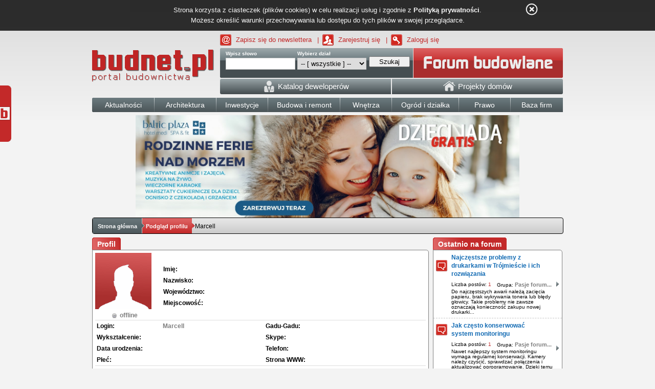

--- FILE ---
content_type: text/html; charset=UTF-8
request_url: https://www.budnet.pl/profil,Marcell.html
body_size: 11149
content:
<!DOCTYPE html>
<html lang="pl">
<head>
	<title>Podgląd profilu - budnet.pl</title>
	<meta charset="UTF-8">
	<meta name="description" content="Budownictwo w najlepszym wydaniu: technologie, prawo, wydarzenia, aktualności">
	<meta name="keywords" content="budownictwo, technologie, prawo budowlane, wydarzenia, aktualności">
	<meta name="p:domain_verify" content="cb6db284a8b1bfede1ad278f25b5815b"/>
	<link rel="alternate" type="application/atom+xml" href="https://www.budnet.pl/index.php/atom/read" title="Budnet.pl">
	<link rel="stylesheet" href="https://www.budnet.pl/min/g=main_css">
	<link rel='stylesheet' type='text/css' href='https://www.budnet.pl/static/css/comments_form.css' />		<script type="text/javascript" src="https://www.budnet.pl/min/g=main_js"></script>
	<script type='text/javascript' src='https://www.budnet.pl/static/js/jquery.qtip-1.0.0-rc3.min.js'></script>	<script async src="https://a.spolecznosci.net/core/8d75c6747f80dcffd3446e9ddc36024c/main.js"></script>
	<script type="text/javascript">var BaseUrl = 'https://www.budnet.pl/';</script>
	<script type="text/javascript" src="https://myao.adocean.pl/files/js/ado.js"></script>
	<script type="text/javascript">
	/* (c)AdOcean 2003-2010 */
	if(typeof ado!=="object"){ado={};ado.config=ado.preview=ado.placement=ado.master=ado.slave=function(){};}
	ado.config({mode: "old", xml: false, characterEncoding: true});
	ado.preview({enabled: true, emiter: "myao.adocean.pl", id: "y6g3tTbLJv6vLRZ.AfyeiXkCPM0gL3CNAik2rwTzhKD.N7"});
	</script>
	<script type="text/javascript">
	/* (c)AdOcean 2003-2009, MASTER: cormedia.budnet.pl. */
	ado.master({id: '', server: 'myao.adocean.pl' });
	</script>
	<script type="text/javascript" src="https://www.budnet.pl/static/shopeneo/assets/js/iframeResizer.min.js"></script>
	<script type="text/javascript" src="https://www.budnet.pl/static/shopeneo/assets/js/script.js"></script>
	<link href="https://www.budnet.pl/static/shopeneo/assets/css/style.css" type="text/css" rel="stylesheet" />

			<!-- (C)2000-2013 Gemius SA - gemiusAudience / pp.budnet.pl / podstrony -->
		<script type="text/javascript">
		<!--//--><![CDATA[//><!--
		var pp_gemius_identifier = 'coUwPQ_GZv1Mkgj791X.6McQHdwkxKOTEczMAlB3RfX.37';
		// lines below shouldn't be edited
		function gemius_pending(i) { window[i] = window[i] || function() {var x = window[i+'_pdata'] = window[i+'_pdata'] || []; x[x.length]=arguments;};};
		gemius_pending('gemius_hit'); gemius_pending('gemius_event'); gemius_pending('pp_gemius_hit'); gemius_pending('pp_gemius_event');
		(function(d,t) {try {var gt=d.createElement(t),s=d.getElementsByTagName(t)[0],l='http'+((location.protocol=='https:')?'s':''); gt.setAttribute('async','async');
		gt.setAttribute('defer','defer'); gt.src=l+'://corm.hit.gemius.pl/xgemius.js'; s.parentNode.insertBefore(gt,s);} catch (e) {}})(document,'script');
		//--><!]]>
		</script>
	
	<link rel="stylesheet" href="/static/js/cookies/style.css">
	<script type="text/javascript" src="/static/js/cookies/jquery.cookie.js"></script>
	<script type="text/javascript" src="/static/js/cookies/cookie-info.js"></script>

	<link rel="shortcut icon" href="https://www.budnet.pl/favicon.ico">
	<!--[if lte IE 6]>
	<style>div.widget_social {display: none !important}</style>
	<![endif]-->
		<script src="https://connect.facebook.net/pl_PL/all.js#xfbml=1"></script>
	<script type="text/javascript" src="https://myao.adocean.pl/files/js/ado.js"></script>

<script type='text/javascript'>
  (function (c, o, n, t, a, d) {
    o._cntxt_id = a;
    o._cntxt_pw_config = {
      floating_footer: true,
      blur: true,
      blur_size: 5
    };
    var elScript = c.createElement(n); elScript.async = true; elScript.type = t; elScript.src = d;
    c.getElementsByTagName(n)[0].parentNode.appendChild(elScript);
  }(document, window, 'script', 'text/javascript', '59', '//pub.contexthub.net/59/init.js'));
</script>

<script async src="https://pagead2.googlesyndication.com/pagead/js/adsbygoogle.js?client=ca-pub-7438142003396399" crossorigin="anonymous"></script>
<ins class="adsbygoogle"
     style="display:block; max-height:0px; overflow:hidden; width:100%; margin-bottom:0px;"
     data-ad-client="ca-pub-7438142003396399"
     data-ad-format="auto"
     data-full-width-responsive="true">
</ins>

</head>

<body>
<!-- Google tag (gtag.js) -->
<script async src="https://www.googletagmanager.com/gtag/js?id=G-6DJXRFG3Q1"></script>
<script>
  window.dataLayer = window.dataLayer || [];
  function gtag(){dataLayer.push(arguments);}
  gtag('js', new Date());

  gtag('config', 'G-6DJXRFG3Q1');
</script>

<div id="main">

<div id="adoceanmyaovofffrhujp"></div>
<script type="text/javascript">
/* (c)AdOcean 2003-2013, cormedia.budnet.pl.SG.belka */
ado.slave('adoceanmyaovofffrhujp', {myMaster: 'K5jnaydIdx2vvrvNpc6QsBPxY7AS8xJc6QJ2gBQQGVv.g7' });
</script>


<div id='page'>
	<div id="over_header">
				<a href="https://www.budnet.pl/newsletter.html" style="background: url(https://www.budnet.pl/static/icons/newsletter.gif) 0 50% no-repeat">Zapisz się do newslettera</a> <span>|</span>
		<a href="https://www.budnet.pl/rejestracja.html" style="background: url(https://www.budnet.pl/static/icons/zarejestruj.gif) 0 50% no-repeat">Zarejestruj się</a> <span>|</span>
		<a href="https://www.budnet.pl/zaloguj.html" style="background: url(https://www.budnet.pl/static/icons/zaloguj.gif) 0 50% no-repeat">Zaloguj się</a>
	</div>
	<div id="header" style="height: 100%">
		<div id="top-logo"><a href="https://www.budnet.pl/"><img src="https://www.budnet.pl//static/images/budnet_logo_white.png" alt="budnet logo" title="budnet"></a></div>
		<div id="top-bar">
			<div class="left-corner">
				<div class="right-corner">
					<div class="search-box">
<form method="get" action="https://www.budnet.pl/index.php/article/search/">
				<div class="search-word">
				    <label for="word">Wpisz słowo</label>
				    <input type="text" name="word" class="input" id="searchQuickInput" />
				</div>
				<div class="search-section">
				    <label for="section">Wybierz dział</label>
				    <select name="section" id="section">
				    <option value="0">-- [ wszystkie ] --</option>
				    				    	<option value="74" >Aktualności</option>
				    				    	<option value="92" >Architektura</option>
				    				    	<option value="4" >Budowa i remont</option>
				    				    	<option value="-1" >Forum</option>
				    				    	<option value="59" >Inwestycje</option>
				    				    	<option value="434" >Ogłoszenia i firmy</option>
				    				    	<option value="50" >Ogród i działka</option>
				    				    	<option value="106" >Prawo</option>
				    				    	<option value="26" >Wnętrza</option>
				    				    </select>
				</div>
				<div class="search-action">
				    <button type="submit" class="submit" onclick="">
				    <span>Szukaj</span>
				    </button>
				</div>
</form>				
</div>					<div class="fastLogin">
    <a class="forum_link_top forum_link_top_active" href="https://www.budnet.pl/forum/" title="forum budowlane"></a>
</div>				</div>
				<div id="menu-companies">
    <a href="/katalog_deweloperow.html" id="company-menu-left" class="company-menu-element">
        <img src='https://www.budnet.pl/static/icons/developer.png' alt=''>&nbsp;<span class='company-menu-text'>Katalog deweloperów</span>
    </a>
        <a href="http://projektydomow.budnet.pl/" id="company-menu-right" class="company-menu-element">
        <img src='https://www.budnet.pl/static/icons/home.png' alt=''>&nbsp;<span class='company-menu-text'>Projekty domów</span>
    </a>
</div>			</div>
		</div>
		<ul id="main-menu" class="menu-group">
                    <li class="first " style="width:120px;">
                        <a href="https://www.budnet.pl/aktualnosci_budowlane"><span>Aktualności</span></a>
                    </li>
                    <li class="" style="width:120px;">
                        <a href="https://www.budnet.pl/architektura"><span>Architektura</span></a>
                    </li>
                    <li class="" style="width:100px;">
                        <a href="https://www.budnet.pl/inwestycje"><span>Inwestycje</span></a>
                    </li>
                    <li class=" " style="width:140px;">
                        <a href="https://www.budnet.pl/budowa_i_remont"><span>Budowa i remont</span></a>
                    </li>
                    <li class="" style="width:100px;">
                        <a href="https://www.budnet.pl/wnetrza"><span>Wnętrza</span></a>
                    </li>
                    <li class="" style="width:130px;">
                        <a href="https://www.budnet.pl/ogrod_i_dzialka"><span>Ogród i działka</span></a>
                    </li>
                    <li class="" style="width: 100px;">
                        	<a href="https://www.budnet.pl/prawo_budowlane"><span>Prawo</span></a>
                    </li>
                  	<li class="" style="width:102px;">
                        	<a href="https://www.budnet.pl/baza_firm"><span>Baza firm</span></a>
                    </li>
					<!-- oferteo
					<li class="last" style="width:90px;">
                            <a href="https://www.budnet.pl/zlecenia"><span>Zlecenia</span></a>
                    </li>
					-->
                </ul>
                                <div style="margin:auto;text-align:center;display:block;width:100%;height:auto;text-align:center;clear:both">
	<div id=""></div>
	<script type="text/javascript">
	/* (c)AdOcean 2003-2011, cormedia.budnet.pl..750x100 */
	ado.slave('', {myMaster: '' });
	</script>
</div>	</div>
	<div id="reklamaHotel" style="width: 750px; height: 200px; overflow: hidden; position: relative; margin: auto;">
                <a href="https://www.balticplaza.eu/oferty-specjalne/ferie-zimowe-nadmorzem-balticplaza" target="_blank" class="reklama" style="width: 100%; height: 100%; display: block;">
                         <img src="https://www.budnet.pl/static/reklamahotel/1.jpg" alt="grafika1" style="width: 100%; height: 100%;" />
                </a>
                <a href="https://www.balticplaza.eu/oferty-specjalne/rodzinna-wielkanoc-w-nadmorskim-hotelu" target="_blank" class="reklama" style="width: 100%; height: 100%; display: block;">
                         <img src="https://www.budnet.pl/static/reklamahotel/2.jpg" alt="grafika2" style="width: 100%; height: 100%;" />
                </a>
	</div>
</div>
<div style="clear: both;"></div>
<div id="navigation_bar">
<div class="nav_center">
<div class="navigation-button" style="z-index: 10;" data-rel="nav_list_0">
    <div class="navigation-button-left "></div>
    <div class="navigation-button-center "><a
            href="https://www.budnet.pl/">Strona główna</a></div>
    <div class="navigation-button-right "></div>
</div>

			<div class="navigation-button" data-rel="nav_list_1" style="z-index: 8;">
				<div class="navigation-button-left act-left"></div>
				<div class="navigation-button-center act-center"><a
				href="">Podgląd profilu</a>
				<ul id="nav_list_1" class="nav_lista"></ul></div>
			<div class="navigation-button-right act-right"></div>
			</div><div class="navigation-button last">
    Marcell</div>
</div>
</div>

<script type="text/javascript">
    var category = '';
    if(category == '436' || category == '437' || category == '435') {
        $('#main-menu li.active').removeClass('active');
        $('.company-menu-element').removeClass('active_style');
    }
    if(category == '435')
        $('#company-menu-right').addClass('hover_style');
    if(category == '436')
        $('#company-menu-central').addClass('hover_style');
    if(category == '437')
        $('#company-menu-left').addClass('hover_style');

</script><div id="body">
        	<div class="column long-column passed">
<div class="box profil">
<style>.menu_profil_user h2{margin-right: 6px;}</style>
<div class="menu_profil_user">
        <h2 class="box-header "><strong><a href="https://www.budnet.pl/profil,Marcell.html">Profil</a></strong></h2>

    </div><div class="content">
<div class="small_padding">
    <div class='first_post middle'>
			<table style='width:100%;font-weight:bold;color:gray' cellspacing="0" cellpadding='4'>
				<tr>
					<td style='width:130px;border-bottom:solid 1px #ddd;' class='center profil_avatar'>
						<img src='https://www.budnet.pl/static/icons/brak.gif' alt='Marcell' class='thumb' />
                                                <div class="user_online offline">offline</div></td>

					<td style='border-bottom:solid 1px #ddd;'>
						<table class='left' cellpadding="4" cellspacing="0" width='100%'>
							<tr>
								<td class='right' style="width:40%;"><b>Imię:</b></td>
								<td></td>
							</tr>
							<tr>
								<td class='right'><b>Nazwisko:</b></td>
								<td></td>
							</tr>
							<tr>
								<td class='right'><b>Województwo:</b></td>
								<td></td>
							</tr>
							<tr>
								<td class='right'><b>Miejscowość:</b></td>
								<td></td>
							</tr>
						</table>
					</td>
                                        <td style='border-bottom:solid 1px #ddd;'> </td>
				</tr></table>
<table style='width:100%;font-weight:bold;color:gray' cellspacing="0" cellpadding='4'>
                                <tr>
					<td colspan=2 style='border-bottom:solid 1px #ddd;'>
						<table class='left' cellpadding="4" cellspacing="0" width='330px'>
							<tr>
								<td class='right' style="width:40%"><b>Login:</b></td>
								<td>Marcell</td>
							</tr><tr>
								<td class='right'><b>Wykształcenie:</b></td>
								<td></td>
							</tr>
							<tr>
								<td class='right'><b>Data urodzenia:</b></td>
								<td></td>
							</tr>
							<tr>
								<td class='right'><b>Płeć:</b></td>
								<td></td>
							</tr>
						</table>
					</td>

					<td style='border-bottom:solid 1px #ddd;'>
						<table class='left' cellpadding="4" cellspacing="0" width='315px'>
							<tr>
								<td class='right' style="width:40%"><b>Gadu-Gadu:</b></td>
								<td></td>
							</tr>
							<tr>
								<td class='right'><b>Skype:</b></td>
								<td></td>
							</tr>
							<tr>
								<td class='right'><b>Telefon:</b></td>
								<td></td>
							</tr>
							<tr>
								<td class='right'><b>Strona WWW:</b></td>
								<td></td>
							</tr>
						</table>
					</td>
				</tr><tr><td style='border-bottom:solid 1px #ddd;' colspan="3"><table class='left' cellpadding="4" cellspacing="0" width='100%'>
                                                        <tr>
								<td class='right'><b>Branże:</b></td>
								<td style="padding:5px 0px 5px 0px;">AGD i RTV, Architekci/projektanci, Automatyka, Baseny, fontanny, Biuro nieruchomości, Bramy garażowe, Brukarstwo, Budownictwo mieszkalne, Budownictwo przemysłowe, Budownictwo szkieletowe/prefabrykaty, Dekarstwo, Deweloper/inwestor, Instalacje, Kamieniarstwo, Klimatyzacja i wentylacja, Kolektory słoneczne, Kominki, Maszyny budowlane, Materiały i chemia budowlana, Meble, Ocieplenia, Ogród i działka (projektowanie, pielęgnacja), Ogrody zimowe, Ogrodzenia, Oprogramowanie dla budownictwa, Oświetlenie, Posadzki i podłogi, Prawo budowlane, Projektowanie wnętrz, Projekty domów, Schody i balustrady, Ściany i elewacje, Stolarka otworowa (okna i drzwi), Świadectwa/certyfikaty energetyczne, Systemy alarmowe i zabezpieczenia ppoż, Usługi budowlane/remontowe</td>
							</tr>
                                                        <tr><td style='border-bottom:solid 1px #ddd;' colspan="3">
							<tr>
								<td class='right' style="width:134px"><b>O mnie:</b></td>
								<td style="padding:5px 0px 5px 0px;"></td>
							</tr>
                                                        <tr><td style='border-bottom:solid 1px #ddd;' colspan="3">
							<tr>
								<td class='right'><b>Praca:</b></td>
								<td style="padding:5px 0px 5px 0px;"></td>
							</tr>
                                                        <tr><td style='border-bottom:solid 1px #ddd;' colspan="3">
							<tr>
								<td class='right'><b>Zainteresowania:</b></td>
								<td style="padding:5px 0px 5px 0px;"></td>
							</tr>
						</table></td></tr></table><br />
                            <div style="float: left; width: 250px;"><div style="padding: 0px 4px;margin:0px;height:auto;">
                                    <p class="pagination"><a href="https://www.budnet.pl/index.php/mail/send/13216" style="color: black;font-weight: bold;">&raquo; Wyślij prywatną wiadomość</a>
                                    </p>
                                </div></div>
                            <div class="first_post middle" style="float: right; margin-top: 4px; width: 370px;">
                            <form action="https://www.budnet.pl/index.php/website/search" method="post" style="float: right">
                                <input type="hidden" name="type" value="people"/>
                                <input type="text" name="search" class="ui-corner-all" style="width:165px; border: 1px solid gray;" />
                                <input type="submit" value="Szukaj znajomych" class="gray_input" style="display: inline" />
                            </form>
                        </div><div class="clear"></div><hr /><ul class="user_activite">
    <li class="posts">"<a href="https://www.budnet.pl/forum/Automatyczne_podlewanie_skalniaka,t=52426.html#post_527401">Użytkownik Malwaa napisał...</a>" w temacie <a href="https://www.budnet.pl/forum/Automatyczne_podlewanie_skalniaka,t=52426.html">Automatyczne podlewanie skalniaka</a> grupy <a href="https://www.budnet.pl/forum/Pielegnacja_ogrodu,f=59.html">Pielęgnacja ogrodu</a><span class="data">1 kwietnia 2020, 21:39</span></li><li class="posts">"<a href="https://www.budnet.pl/forum/Jakie_jest_Wasze_hobby,t=62987,9.html#post_527180">Jeszcze inwestowanie w si...</a>" w temacie <a href="https://www.budnet.pl/forum/Jakie_jest_Wasze_hobby,t=62987.html">Jakie jest Wasze hobby?</a> grupy <a href="https://www.budnet.pl/forum/Trudne_tematy,f=70.html">Trudne tematy</a><span class="data">31 marca 2020, 23:16</span></li><li class="posts">"<a href="https://www.budnet.pl/forum/Lubicie_teatr,t=62854,2.html#post_526893">Raz na kwartał bywam :)</a>" w temacie <a href="https://www.budnet.pl/forum/Lubicie_teatr,t=62854.html">Lubicie teatr?</a> grupy <a href="https://www.budnet.pl/forum/Trudne_tematy,f=70.html">Trudne tematy</a><span class="data">30 marca 2020, 21:21</span></li><li class="posts">"<a href="https://www.budnet.pl/forum/"></a>" w temacie <a href="https://www.budnet.pl/forum/,t=.html"></a> grupy <a href="https://www.budnet.pl/forum/,f=.html"></a><span class="data">30 marca 2020, 21:20</span></li><li class="posts">"<a href="https://www.budnet.pl/forum/prawnicy_kasta_czy_ludzie_z_misja,t=65180.html#post_526890">zależy od człowieka :)</a>" w temacie <a href="https://www.budnet.pl/forum/prawnicy_kasta_czy_ludzie_z_misja,t=65180.html">prawnicy - kasta czy ludzie z misją?</a> grupy <a href="https://www.budnet.pl/forum/Trudne_tematy,f=70.html">Trudne tematy</a><span class="data">30 marca 2020, 21:18</span></li><li class="posts">"<a href="https://www.budnet.pl/forum/Skuteczna_reklama_dla_ebiznesu,t=53091,14.html#post_526889">Użytkownik jorek napisał:...</a>" w temacie <a href="https://www.budnet.pl/forum/Skuteczna_reklama_dla_ebiznesu,t=53091.html">Skuteczna reklama dla e-biznesu?</a> grupy <a href="https://www.budnet.pl/forum/Trudne_tematy,f=70.html">Trudne tematy</a><span class="data">30 marca 2020, 21:16</span></li><li class="posts">"<a href="https://www.budnet.pl/forum/Jakie_jest_Wasze_hobby,t=62987,8.html#post_526888">Oglądanie filmów ostatnio...</a>" w temacie <a href="https://www.budnet.pl/forum/Jakie_jest_Wasze_hobby,t=62987.html">Jakie jest Wasze hobby?</a> grupy <a href="https://www.budnet.pl/forum/Trudne_tematy,f=70.html">Trudne tematy</a><span class="data">30 marca 2020, 21:12</span></li><li class="posts">"<a href="https://www.budnet.pl/forum/miejskie_auto_dla_kobiety,t=59062,6.html#post_526887">Toyotą to dobry wybór, ya...</a>" w temacie <a href="https://www.budnet.pl/forum/miejskie_auto_dla_kobiety,t=59062.html">miejskie auto dla kobiety</a> grupy <a href="https://www.budnet.pl/forum/Trudne_tematy,f=70.html">Trudne tematy</a><span class="data">30 marca 2020, 21:11</span></li><li class="posts">"<a href="https://www.budnet.pl/forum/Sposob_na_zdrowie,t=59836,3.html#post_526885">Teraz to czas na pomagani...</a>" w temacie <a href="https://www.budnet.pl/forum/Sposob_na_zdrowie,t=59836.html">Sposób na zdrowie</a> grupy <a href="https://www.budnet.pl/forum/Trudne_tematy,f=70.html">Trudne tematy</a><span class="data">30 marca 2020, 21:05</span></li><li class="posts">"<a href="https://www.budnet.pl/forum/Co_jest_teraz_modne_w_domu,t=45503,32.html#post_525349">Mech na ścianie ciekawy,....</a>" w temacie <a href="https://www.budnet.pl/forum/Co_jest_teraz_modne_w_domu,t=45503.html">Co jest teraz modne w domu?</a> grupy <a href="https://www.budnet.pl/forum/Najnowsze_trendy,f=17.html">Najnowsze trendy</a><span class="data">24 marca 2020, 13:32</span></li></ul></div></div></div><style>
    .comments-form textarea{width: 570px;}
    .comments p{width: 570px; word-wrap: break-word;}
</style>

<div class="right-seperator"></div>
<h2 class="box-header print_off"><strong>Komentarze</strong></h2>
<div class="content article" style="clear: both;">
    <div class="small_padding2">
        <div class="comments">
            <ul>
                            </ul>

            
        </div>

        <div style="clear:both; margin: 0px; width: 100%;" class="center pagination"></div>

    </div>
</div></div></div>
<div class="right-column avatar-short-column">
<div id="f1dc641afc92f9328d783632bf51948e">
    <h2 class="box-header box-header-first box-header-active class_tab_0"><a onclick="active_tab('f1dc641afc92f9328d783632bf51948e', 0);" href="javascript:void(0)"><strong>Ostatnio na forum</strong></a></h2>
    <h2 class="box-header box-header2 class_tab_1"><a onclick="active_tab('f1dc641afc92f9328d783632bf51948e', 1);" href="javascript:void(0)"><strong>W grupach</strong></a></h2>
</div>
<div class="box">
<div id="content_f1dc641afc92f9328d783632bf51948e"" class="content" style="width: 100%;">
    <ul class="list f1dc641afc92f9328d783632bf51948e_0" id="forumBox">
    			<li class="first"><a class="forum_icon" href="https://www.budnet.pl/forum/Najczestsze_problemy_z_drukarkami_w_Trojmiescie_i_ich_rozwiazania,t=79976.html" title="Najczęstsze problemy z drukarkami w Trójmieście i ich rozwiązania">Najczęstsze problemy z drukarkami w Trójmieście i ich rozwiązania</a>
                    <span style="margin-left: 35px; float: left;">Liczba postów: <span class="forum_red">1</span></span>
                    <span style="float: right;">Grupa: <a href="https://www.budnet.pl/forum/Pasje_forumowiczow,f=75.html" title="Pasje forumowiczów">Pasje forum...</a></span>
                
                <span style="width: 200px;" class="forum_latest_content">Do najczęstszych awarii należą zacięcia papieru, brak wykrywania tonera lub błędy głowicy. Takie problemy nie zawsze oznaczają konieczność zakupu nowej drukarki...</span>

                            </li>
			<li class="first"><a class="forum_icon" href="https://www.budnet.pl/forum/Jak_czesto_konserwowac_system_monitoringu,t=79975.html" title="Jak często konserwować system monitoringu">Jak często konserwować system monitoringu</a>
                    <span style="margin-left: 35px; float: left;">Liczba postów: <span class="forum_red">1</span></span>
                    <span style="float: right;">Grupa: <a href="https://www.budnet.pl/forum/Pasje_forumowiczow,f=75.html" title="Pasje forumowiczów">Pasje forum...</a></span>
                
                <span style="width: 200px;" class="forum_latest_content">Nawet najlepszy system monitoringu wymaga regularnej konserwacji. Kamery należy czyścić, sprawdzać połączenia i aktualizować oprogramowanie. Dzięki temu można u...</span>

                            </li>
			<li class="first"><a class="forum_icon" href="https://www.budnet.pl/forum/Male_serwisy_a_duze_punkty_napraw_Wroclaw,t=79973.html" title="Małe serwisy a duże punkty napraw Wrocław">Małe serwisy a duże punkty napraw Wrocław</a>
                    <span style="margin-left: 35px; float: left;">Liczba postów: <span class="forum_red">1</span></span>
                    <span style="float: right;">Grupa: <a href="https://www.budnet.pl/forum/Pasje_forumowiczow,f=75.html" title="Pasje forumowiczów">Pasje forum...</a></span>
                
                <span style="width: 200px;" class="forum_latest_content">Naprawa telefonów we Wrocławiu odbywa się zarówno w dużych sieciach, jak i małych, lokalnych serwisach. Te mniejsze często oferują bardziej indywidualne podejśc...</span>

                            </li>
			<li class="first"><a class="forum_icon" href="https://www.budnet.pl/forum/Meble_na_wymiar,t=79971.html" title="Meble na wymiar">Meble na wymiar</a>
                    <span style="margin-left: 35px; float: left;">Liczba postów: <span class="forum_red">1</span></span>
                    <span style="float: right;">Grupa: <a href="https://www.budnet.pl/forum/Najnowsze_trendy,f=17.html" title="Najnowsze trendy">Najnowsze t...</a></span>
                
                <span style="width: 200px;" class="forum_latest_content">Cześć wszystkim, planuję w końcu duży remont mieszkania i zdecydowałem, że tym razem rezygnuję z sieciówek na rzecz mebli pod wymiar. Do zrobienia mam praktyczn...</span>

                            </li>
			<li class="first"><a class="forum_icon" href="https://www.budnet.pl/forum/sluchawki,t=79967.html" title="słuchawki">słuchawki</a>
                    <span style="margin-left: 35px; float: left;">Liczba postów: <span class="forum_red">1</span></span>
                    <span style="float: right;">Grupa: <a href="https://www.budnet.pl/forum/Pasje_forumowiczow,f=75.html" title="Pasje forumowiczów">Pasje forum...</a></span>
                
                <span style="width: 200px;" class="forum_latest_content">Zawsze wydawało mi się, że słuchawki bluetooth to tylko „kolejny gadżet”, ale im więcej o tym czytałam, tym bardziej widzę różnice między modelami. Dzięki temu,...</span>

                            </li>
	    </ul>
<!--drugi box -->
    <ul class="list f1dc641afc92f9328d783632bf51948e_1" id="forumBox" style="display: none;">

            Brak danych.
            <style>.class_tab_1{display: none;}</style>
        </ul>
<!--end drugi-->

</div>
</div>

<script>
    function active_tab(id, tab){
        $('#'+id+' .box-header-active').addClass('box-header2').removeClass('box-header-active');
        $('#'+id+' .class_tab_'+tab).addClass('box-header-active').removeClass('box-header2');

        $('#content_'+id+' ul').css('display', 'none');
        $('#content_'+id+' ul.'+id+'_'+tab).css('display', 'block');

    }
</script></div><div class="spolecznoscinet" id="spolecznosci-9857" data-min-width="750"></div>
<div class="spolecznoscinet" id="spolecznosci-9861" data-max-width="750"></div>
</div>
	<!-- favorite -->
		<!-- end favorite -->

	<!-- footer -->
	<div id="footer">
	<div class="footer-row">
		<ul>
			<li class="first"><a href="https://www.budnet.pl/o_nas">O nas</a></li>
			<li><a href="https://www.budnet.pl/kontakt">Kontakt</a></li>
			<li><a href="https://www.budnet.pl/partnerzy">Partnerzy</a></li>
			<li><a href="https://www.budnet.pl/reklama">Reklama</a></li>
			<li><a href="https://www.budnet.pl/opinie">Opinie</a></li>
			<li><a href="https://www.budnet.pl/wspolpraca">Zostań redaktorem</a></li>

		</ul>
	</div>

	<div class="footer-row">
		<ul>
			<li class="first"><a href="https://www.budnet.pl/forum/">Forum budowlane</a></li>
			<li><a href="https://www.budnet.pl/baza_firm.html">Baza firm</a></li>
			<li><a href="https://www.budnet.pl/galeria">Galeria</a></li>
			<li><a href="http://projektydomow.budnet.pl/">Projekty domów</a></li>
			<li><a href="https://www.budnet.pl/katalog_nieruchomosci.html">Ogłoszenia biur nieruchomości</a></li>
			<li><a href="https://www.budnet.pl/katalog_deweloperow.html">Katalog deweloperów</a></li>
			<li><a href="https://www.budnet.pl/slownik_budowlany"><strong>Słownik budowlany</strong></a></li>
		</ul>
	</div>

	<div class="footer-row">
		<ul>
			<li class="first"><a href="https://www.budnet.pl/aktualnosci_budowlane">Aktualności</a></li>
			<li><a href="https://www.budnet.pl/architektura">Architektura</a></li>
			<li><a href="https://www.budnet.pl/inwestycje">Inwestycje</a></li>
			<li><a href="https://www.budnet.pl/budowa_i_remont">Budowa i remont</a></li>
			<li><a href="https://www.budnet.pl/wnetrza">Wnętrza</a></li>
			<li><a href="https://www.budnet.pl/ogrod_i_dzialka">Ogród i działka</a></li>
			<li><a href="https://www.budnet.pl/prawo_budowlane">Prawo</a></li>
		</ul>
	</div>

	<div class="clear"></div>
</div>	<!-- end footer -->

<div id="ajax-loading" title="Proszę czekać…" style="display:none;height:80px;font-size: 12px;">
	Proszę czekać, trwa wczytywanie danych...<br><br><br>
	<img src="https://www.budnet.pl/static/images/ajax-loading.gif" alt="Ładuję…">
</div>
<div id="report-forum-post" title="Zgłoś nadużycie na forum" style="display:none;height:80px;font-size: 12px;">
	<br>Czy na pewno chcesz zgłosić nadużycie przez podany post moderatorowi?<br><br>
</div>
	<style>#log_form_style{border: 0px none;} p.errors{color: red;}
#log_form_style fieldset li label {
    margin-right: 0px;
    width: 114px;
    display: block;
    float: left;
    padding-top: 5px;
}
.ui-dialog .ui-dialog-buttonpane button{
    padding: 3px 13px;
    -moz-border-radius: 4px;
    -webkit-border-radius: 4px;
    background: #4C5659;
    color: white;
    font-size: 12px;
    font-weight: bold;
    text-align: center;
    float: left;
    background: -webkit-gradient(linear, left top, left bottom, from(#6A797D), to(#4C5659));
    background: -moz-linear-gradient(top, #6A797D, #4C5659);
    border: 1px solid #4C5659 !important;
}
.ui-dialog .ui-dialog-buttonpane button:hover {
  -moz-box-shadow: 0 0 2px 0 #000;
  -webkit-box-shadow: 0 0 2px 0 #000;
  text-decoration: none;
  border: 1px solid #333;
}
</style>
<div style="display: none" title="Logowanie" id="log_form_style" class="log_form_style_ajax">
    <fieldset style="width: 435px;">
    <p style="font-size: 14px;">Aby przeglądać tę stronę, musisz się zalogować.</p>

<ul>
	<li><label for="login">Login:</label> <input id="form_login_ajax" style="width:175px;" type="text"
		name="login"><p class="errors" id="login_ajax_error"></p></li>
	<li><label for="passwd">Hasło:</label> <input id="form_passwd_ajax" style="width:175px;" type="password"
		name="password"><p class="errors" id="passwd_ajax_error"></p></li>
        <li><label for="remeber_me">Zapamiętaj mnie:</label> <input type="checkbox" class="checkbox" name="remeber_me" id="remeber_me" value="1" checked="checked"></li>

	<li><input onclick="login_ajax();" style="float: right; padding-top: 5px; padding-bottom: 5px; margin-top: 5px;" class="button-red2" type="submit" name="send" value=" Zaloguj się " /><p class="errors" id="default_ajax_error"></p></li>
	<li style="clear: both; display: block; text-align: right;"><a href="https://www.budnet.pl/rejestracja.html">zarejestruj się</a></li>
	<li style="display: block; text-align: right;"><a href="https://www.budnet.pl/wygeneruj.html">przypomnij dane do logowania</a></li>
</ul>
</fieldset>
</div>
<input name="ajax_log_redirect" id="ajax_log_redirect" type="hidden" value="">
<script>
$('.log_form_style_ajax').dialog( {
    autoOpen : false,
    bgiframe : false,
    width : 450,
    maxWidth : 450,
    modal : true,
    buttons : {
            'Zamknij' : function() {
                    $(this).dialog('close');
            }
    }
});

function login_ajax(){

    var ajax_login = $('#form_login_ajax').val();
    var ajax_password = $('#form_passwd_ajax').val();
    var remeber_me = $('#remeber_me').attr('checked');
    if ( remeber_me == 'checked') remeber_me = 1; else remeber_me = 0;
    var ajax = 1;


    $('#login_ajax_error').hide(1);
    $('#passwd_ajax_error').hide(1);
    $('#default_ajax_error').hide(1);

    if(ajax_login.length < 1) {
        $('#login_ajax_error').html('Uzupełnij pole login').show(1);
        ajax = 0;
    }

    if(ajax_password.length <1) {
        $('#passwd_ajax_error').html('Uzupełnij pole hasło').show(1);
        ajax = 0;
    }

    if(ajax == 0) return false;
    $.ajax({
      url: '/index.php/website/login/' + ajax_login +'/'+ajax_password+'/'+remeber_me,
      dataType: 'json',
      success: function(data) {

          if(data.info == 'ok'){
            window.location.href = $('#ajax_log_redirect').val();
            //location.reload(true);
          }
          else{
              $('#default_ajax_error').html(data.info).show(1);
          }
          return false;
      }
    });


}


</script><script type="text/javascript"><!--<![CDATA[
/* (c)AdOcean 2003-2011 */
/* PLACEMENT: cormedia.budnet.pl.non standard.scroll box */
if(location.protocol.substr(0,4)=='http')document.write(unescape('%3C')+'script id="cormedia.budnet.pl.non standard.scroll box" src="'+location.protocol+'//myao.adocean.pl/_'+(new Date()).getTime()+'/ad.js?id=olwL_rcKSIUgSvLS37vBcxxdHYYO9Ucm5TOlF1K8oK7.Y7/x='+screen.width+'/y='+screen.height+'" type="text/javascript"'+unescape('%3E%3C')+'/script'+unescape('%3E'));
//]]>--></script>

<style>
.widget_budnet_right_fb{padding: 15px 15px 5px 15px;}
.widget_budnet_right{
        display: block;
        width: 285px;
        position: fixed;
        z-index: 100;
        left: -259px;
        top: 72px;
        float: left;
}
#widget_budnet_right_content{
    background-color: #fafafa;
    border: 10px solid #C32828;
    border-radius: 0px 10px 10px 0px;
    -moz-border-radius: 0px 10px 10px 0px;
    -webkit-border-radius: 0px 10px 10px 0px;
    display: block;
    width: 183px;
    width: 236px;
    float: left;
}
#widget_budnet_right_content a{color: #000000;}
#widget_budnet_right_content h1{
    display: block;
    clear: both;
    width: 175px;
    padding: 5px 0px 10px 5px;
    margin: 5px 0px 5px 0px;
    border-top: 1px solid #C32828;
    border-bottom: 1px solid #C32828;
    font-weight: bold;
    font-size: 18px;
    color: #C32828;
}
#widget_budnet_right_content a.right{
    color: #C32828;
    font-size: 11px;
    float: right;
    margin-right: 2px;
}
#widget_budnet_right_content ul{
    display: block;
    margin: 0px;
    padding: 0px;
    padding-top: 3px;
}
#widget_budnet_right_content ul li{
    display: block;
    float: left;
    width: 57px;
    height: 65px;
    list-style: none;
    text-align: center;
    margin: 1px 0px 0px 2px;
    padding: 0px;
    overflow: hidden;
}
#widget_budnet_right_content ul li img{
    height: 50px;
}
#widget_budnet_right_content ul li a{
    font-size: 9px;
}
#widget_budnet_right_content p{
    padding:0px 0px 5px 2px;
    margin: 0px;
    font-size: 12px;
    line-height: 11px;
}
.widget_budnet_right_content_h1{
    text-align: center;
    margin: 0px;
    padding: 4px;
    color: #C32828;
    font-size: 14px;
    font-weight: bold;
    letter-spacing: 1px;
}
div.widget_budnet_right_seperator{
    border-bottom: 1px solid #c32828;
    display: block;
    width: 100%;
    overflow: hidden;
    height: 1px;
}

.widget_budnet_right_content_img{
    padding: 4px 0px 0px 4px;
    border-bottom: 1px solid #c32828;
}
.widget_budnet_right_content_img img{
    width: 150px;
}
.widget_budnet_right_content_img2{
    padding: 4px 0px 0px 4px;
    border-bottom: 1px solid #c32828;
    border-top: 1px solid #c32828;
    clear: both;
}
.widget_budnet_right_content_img img2{
    width: 100px;
}
#widget_budnet_right_button{
    display: block;
    width: 25px;
    height: 110px;
    float: left;
    background-image: url('https://www.budnet.pl/static/icons/budnet_f.gif');
    margin-top: 95px;
}
</style>

<div class="widget_budnet_right" mouseover="widget_budnet_show();">
    <div id="widget_budnet_right_content">
        <div class="widget_budnet_right_content_img">
            <img src="https://www.budnet.pl/static/images/budnet_logo.png" />
            <p>Społeczność budnet.pl ma już <strong>20553</strong> użytkowników</p>
        </div>

        <div class="widget_budnet_right_content_h1">
            Użytkownicy online (3)
        </div>
        <div class="widget_budnet_right_seperator"></div>
        <ul>
                        <li>
                                <a style="display: block; font-size: 1px;" href="https://www.budnet.pl/profil,Antin.html"><img src="https://www.budnet.pl/static/icons/brak.gif" /></a>
                <a style="display: block; margin-top: -6px;" href="https://www.budnet.pl/profil,Antin.html">Antin</a>
            </li>
                        <li>
                                <a style="display: block; font-size: 1px;" href="https://www.budnet.pl/profil,Kallas.html"><img src="https://www.budnet.pl/static/icons/brak.gif" /></a>
                <a style="display: block; margin-top: -6px;" href="https://www.budnet.pl/profil,Kallas.html">Kallas</a>
            </li>
                    </ul>
                <p style="text-align: right; padding-top: 5px; clear: both;">gości: <strong>184</strong></p>
                <div class="widget_budnet_right_seperator"></div>

        <div class="widget_budnet_right_content_h1">
            Ostatnio dołączyli
        </div>
        <div class="widget_budnet_right_seperator"></div>


        <ul>
                        <li>
                                <a style="display: block; font-size: 1px;" href="https://www.budnet.pl/profil,seo-india.html"><img src="https://www.budnet.pl/static/gallery_images/avatars/538314529822631589.jpeg" /></a>
                <a style="display: block; margin-top: -6px;" href="https://www.budnet.pl/profil,seo-india.html">seo-india</a>
            </li>
                        <li>
                                <a style="display: block; font-size: 1px;" href="https://www.budnet.pl/profil,donive5096.html"><img src="https://www.budnet.pl/static/gallery_images/avatars/796279582508337467.jpg" /></a>
                <a style="display: block; margin-top: -6px;" href="https://www.budnet.pl/profil,donive5096.html">donive5096</a>
            </li>
                        <li>
                                <a style="display: block; font-size: 1px;" href="https://www.budnet.pl/profil,Micho.html"><img src="https://www.budnet.pl/static/gallery_images/avatars/131417731957872734.jpg" /></a>
                <a style="display: block; margin-top: -6px;" href="https://www.budnet.pl/profil,Micho.html">Micho</a>
            </li>
                        <li>
                                <a style="display: block; font-size: 1px;" href="https://www.budnet.pl/profil,vmorissette.html"><img src="https://www.budnet.pl/static/gallery_images/avatars/473548493257849528.jpg" /></a>
                <a style="display: block; margin-top: -6px;" href="https://www.budnet.pl/profil,vmorissette.html">vmorissette</a>
            </li>
                    </ul>
        <a class="right" href="https://www.budnet.pl/uzytkownicy_portalu">Zobacz wszystkich ></a>
        <div class="widget_budnet_right_seperator"></div>

        <div class="widget_budnet_right_content_h1">
            Galerie
        </div>
        <div class="widget_budnet_right_seperator"></div>

        <ul>
                                    <li>
                                <a style="display: block; font-size: 1px;" href="https://www.budnet.pl/album,rootex-147187.html"><img src="https://www.budnet.pl/static/gallery_images/avatars/150799_295152881219782428.png" /></a>
                <a style="display: block; margin-top: -6px;" href="https://www.budnet.pl/album,rootex-147187.html">Rootex</a>
            </li>
                        <li>
                                <a style="display: block; font-size: 1px;" href="https://www.budnet.pl/album,album_glowny-146843.html"><img src="https://www.budnet.pl/static/gallery_images/avatars/150456_194076357.jpg" /></a>
                <a style="display: block; margin-top: -6px;" href="https://www.budnet.pl/album,album_glowny-146843.html">Album główny</a>
            </li>
                        <li>
                                <a style="display: block; font-size: 1px;" href="https://www.budnet.pl/album,album_glowny-146714.html"><img src="https://www.budnet.pl/static/gallery_images/avatars/150327_609053400815069649.jpg" /></a>
                <a style="display: block; margin-top: -6px;" href="https://www.budnet.pl/album,album_glowny-146714.html">Album główny</a>
            </li>
                        <li>
                                <a style="display: block; font-size: 1px;" href="https://www.budnet.pl/album,zdrowe_akumulacyjne_piece_nowej_generacji_z_widokiem_ognia-146241.html"><img src="https://www.budnet.pl/static/gallery_images/avatars/5016_746010376882169476.jpg" /></a>
                <a style="display: block; margin-top: -6px;" href="https://www.budnet.pl/album,zdrowe_akumulacyjne_piece_nowej_generacji_z_widokiem_ognia-146241.html">Zdrowe akumulacyj</a>
            </li>
                    </ul>
        <a class="right" href="https://www.budnet.pl/galerie_uzytkownikow">Zobacz wszystkie galerie ></a>

    <div class="widget_budnet_right_seperator"></div>

    
    <div class="widget_budnet_right_fb">
        <iframe src="https://www.facebook.com/plugins/like.php?href=http%3A%2F%2Fwww.facebook.com%2Fbudnet&amp;send=true&amp;layout=standard&amp;width=220&amp;show_faces=true&amp;action=like&amp;colorscheme=light&amp;font&amp;height=30" scrolling="no" frameborder="0" style="border:none; overflow:hidden; width:220px; height:30px;" allowTransparency="true"></iframe>
    </div>

    </div>



    <div id="widget_budnet_right_button"></div>
</div>

<script>

    $(function (){
	$(".widget_budnet_right").hover(function(){
			$(".widget_budnet_right").stop(true, false).animate({left:"-7"},"medium");
		},function(){
			$(".widget_budnet_right").stop(true, false).animate({left:"-259"},"medium");
		},500);
	return false;
});

</script>

<script type="text/javascript"><!--<![CDATA[
/* (c)AdOcean 2003-2013 */
/* SLAVE: cormedia.budnet.pl.SG.slide */
if(typeof adoceanmyaoynikbprqtc=='function') adoceanmyaoynikbprqtc();
//]]>--></script>

<script type="text/javascript"><!--<![CDATA[
/* (c)AdOcean 2003-2011 */
/* PLACEMENT: cormedia.budnet.pl.non standard.instalacje grzewcze immergas scoll box */
if(location.protocol.substr(0,4)=='http')document.write(unescape('%3C')+'script id="cormedia.budnet.pl.non standard.instalacje grzewcze immergas scoll box" src="'+location.protocol+'//myao.adocean.pl/_'+(new Date()).getTime()+'/ad.js?id=Icdcea7JnR2KXx9GJoXZOj2NntyWyXusm7EYhhIHmfX.Q7/x='+screen.width+'/y='+screen.height+'" type="text/javascript"'+unescape('%3E%3C')+'/script'+unescape('%3E'));
//]]>--></script>


</div>



<script type="text/javascript">
var _qasp = _qasp || [];
_qasp.push(['setPAID']);
</script>

<script>
    document.addEventListener("DOMContentLoaded", function () {

        var reklamy = document.querySelectorAll('.reklama');
        var indeks = 0;

        function pokazReklame() {

            reklamy.forEach(function (reklama) {
                reklama.style.display = 'none';
            });

            indeks = (indeks + 1) % reklamy.length;

            reklamy[indeks].style.display = 'block';
        }

        setInterval(pokazReklame, 5000); // Change every 5 seconds (5000 milliseconds)
    });
</script>

</body>
</html>

--- FILE ---
content_type: text/html; charset=utf-8
request_url: https://www.google.com/recaptcha/api2/aframe
body_size: 259
content:
<!DOCTYPE HTML><html><head><meta http-equiv="content-type" content="text/html; charset=UTF-8"></head><body><script nonce="92F6p_TVOWTh3XFgJVmmiw">/** Anti-fraud and anti-abuse applications only. See google.com/recaptcha */ try{var clients={'sodar':'https://pagead2.googlesyndication.com/pagead/sodar?'};window.addEventListener("message",function(a){try{if(a.source===window.parent){var b=JSON.parse(a.data);var c=clients[b['id']];if(c){var d=document.createElement('img');d.src=c+b['params']+'&rc='+(localStorage.getItem("rc::a")?sessionStorage.getItem("rc::b"):"");window.document.body.appendChild(d);sessionStorage.setItem("rc::e",parseInt(sessionStorage.getItem("rc::e")||0)+1);localStorage.setItem("rc::h",'1768914467716');}}}catch(b){}});window.parent.postMessage("_grecaptcha_ready", "*");}catch(b){}</script></body></html>